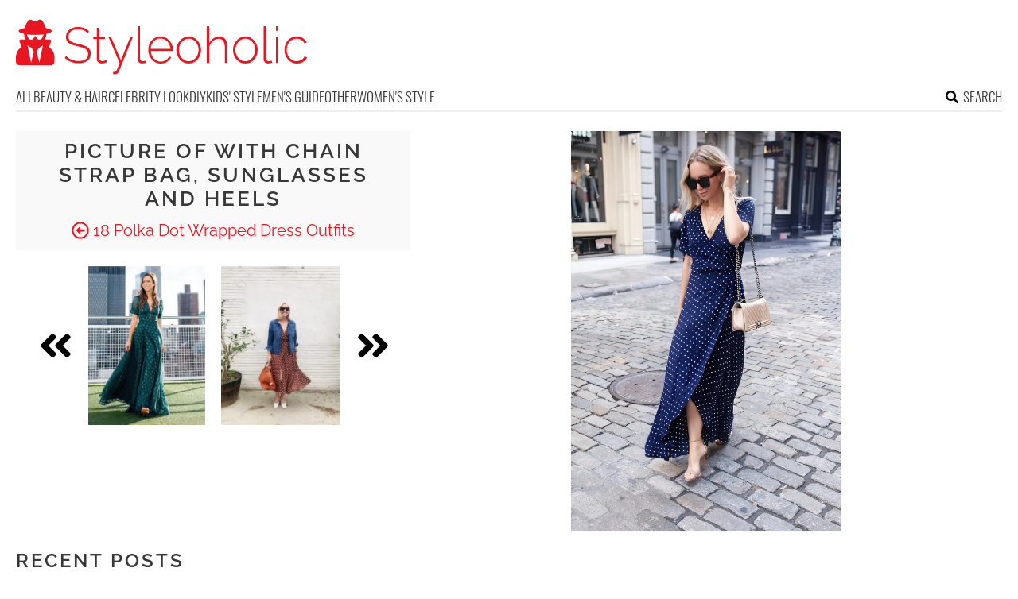

--- FILE ---
content_type: text/html; charset=UTF-8
request_url: https://www.styleoholic.com/polka-dot-wrapped-dress-outfits/pictures/55477/
body_size: 9746
content:
<!DOCTYPE html>
<html lang="en-US">
<head>
<meta charset="UTF-8">
<meta name="viewport" content="width=device-width, initial-scale=1">

			<link rel='dns-prefetch' https:href='//i.styleoholic.com' />
			<script async src="https://pagead2.googlesyndication.com/pagead/js/adsbygoogle.js?client=ca-pub-7958472158675518" crossorigin="anonymous"></script>
			

<title>Picture of With chain strap bag, sunglasses and heels</title><link rel="preload" data-rocket-preload as="image" href="https://i.styleoholic.com/2018/07/With-chain-strap-bag-sunglasses-and-heels-.jpg" imagesrcset="https://i.styleoholic.com/2018/07/With-chain-strap-bag-sunglasses-and-heels-.jpg 1200w, https://i.styleoholic.com/2018/07/With-chain-strap-bag-sunglasses-and-heels--350x519.jpg 350w, https://i.styleoholic.com/2018/07/With-chain-strap-bag-sunglasses-and-heels--734x1089.jpg 734w" imagesizes="(max-width: 1200px) 100vw, 1200px" fetchpriority="high">
<link rel="profile" href="http://gmpg.org/xfn/11">
<link rel="pingback" href="https://www.styleoholic.com/xmlrpc.php">
	<link rel="ico" type="image/ico" href="/favicon.ico" />
<link rel="alternate" type="application/rss+xml" title="Styleoholic RSS Feed" href="https://www.styleoholic.com/feed/" />
	<link rel="preload" href="https://i.styleoholic.com/2018/07/With-chain-strap-bag-sunglasses-and-heels-.jpg" as="image">	
<link rel="preload" href="https://www.styleoholic.com/wp-content/themes/space/fonts/raleway-v19-latin-300.woff2" as="font" type="font/woff2" crossorigin>
<link rel="preload" href="https://www.styleoholic.com/wp-content/themes/space/fonts/raleway-v19-latin-regular.woff2" as="font" type="font/woff2" crossorigin>
<link rel="preload" href="https://www.styleoholic.com/wp-content/themes/space/fonts/raleway-v19-latin-600.woff2" as="font" type="font/woff2" crossorigin>
<link rel="preload" href="https://www.styleoholic.com/wp-content/themes/space/fonts/oswald-v36-latin-300.woff2" as="font" type="font/woff2" crossorigin>
<meta name='robots' content='noindex, follow' />
	<style>img:is([sizes="auto" i], [sizes^="auto," i]) { contain-intrinsic-size: 3000px 1500px }</style>
	
	<!-- This site is optimized with the Yoast SEO plugin v24.3 - https://yoast.com/wordpress/plugins/seo/ -->
	<meta property="og:locale" content="en_US" />
	<meta property="og:type" content="article" />
	<meta property="og:title" content="With chain strap bag, sunglasses and heels - Styleoholic" />
	<meta property="og:url" content="https://www.styleoholic.com/polka-dot-wrapped-dress-outfits/pictures/55477/" />
	<meta property="og:site_name" content="Styleoholic" />
	<meta property="article:modified_time" content="2018-07-18T04:59:29+00:00" />
	<meta property="og:image" content="https://www.styleoholic.com/polka-dot-wrapped-dress-outfits/pictures/55477" />
	<meta property="og:image:width" content="431" />
	<meta property="og:image:height" content="640" />
	<meta property="og:image:type" content="image/jpeg" />
	<meta name="twitter:card" content="summary_large_image" />
	<script type="application/ld+json" class="yoast-schema-graph">{"@context":"https://schema.org","@graph":[{"@type":"WebPage","@id":"https://www.styleoholic.com/polka-dot-wrapped-dress-outfits/pictures/55477/","url":"https://www.styleoholic.com/polka-dot-wrapped-dress-outfits/pictures/55477/","name":"With chain strap bag, sunglasses and heels - Styleoholic","isPartOf":{"@id":"https://www.styleoholic.com/#website"},"primaryImageOfPage":{"@id":"https://www.styleoholic.com/polka-dot-wrapped-dress-outfits/pictures/55477/#primaryimage"},"image":{"@id":"https://www.styleoholic.com/polka-dot-wrapped-dress-outfits/pictures/55477/#primaryimage"},"thumbnailUrl":"https://i.styleoholic.com/2018/07/With-chain-strap-bag-sunglasses-and-heels-.jpg","datePublished":"2018-07-18T04:58:30+00:00","dateModified":"2018-07-18T04:59:29+00:00","breadcrumb":{"@id":"https://www.styleoholic.com/polka-dot-wrapped-dress-outfits/pictures/55477/#breadcrumb"},"inLanguage":"en-US","potentialAction":[{"@type":"ReadAction","target":["https://www.styleoholic.com/polka-dot-wrapped-dress-outfits/pictures/55477/"]}]},{"@type":"ImageObject","inLanguage":"en-US","@id":"https://www.styleoholic.com/polka-dot-wrapped-dress-outfits/pictures/55477/#primaryimage","url":"https://i.styleoholic.com/2018/07/With-chain-strap-bag-sunglasses-and-heels-.jpg","contentUrl":"https://i.styleoholic.com/2018/07/With-chain-strap-bag-sunglasses-and-heels-.jpg","width":1200,"height":1781},{"@type":"BreadcrumbList","@id":"https://www.styleoholic.com/polka-dot-wrapped-dress-outfits/pictures/55477/#breadcrumb","itemListElement":[{"@type":"ListItem","position":1,"name":"Home","item":"https://www.styleoholic.com/"},{"@type":"ListItem","position":2,"name":"18 Polka Dot Wrapped Dress Outfits","item":"https://www.styleoholic.com/polka-dot-wrapped-dress-outfits/"},{"@type":"ListItem","position":3,"name":"With chain strap bag, sunglasses and heels"}]},{"@type":"WebSite","@id":"https://www.styleoholic.com/#website","url":"https://www.styleoholic.com/","name":"Styleoholic","description":"Get your style inspiration. Outfits, hairstyles, makeup, and more stuff are covered.","potentialAction":[{"@type":"SearchAction","target":{"@type":"EntryPoint","urlTemplate":"https://www.styleoholic.com/?s={search_term_string}"},"query-input":{"@type":"PropertyValueSpecification","valueRequired":true,"valueName":"search_term_string"}}],"inLanguage":"en-US"}]}</script>
	<!-- / Yoast SEO plugin. -->


<link rel='prev' href='https://www.styleoholic.com/polka-dot-wrapped-dress-outfits/pictures/55476/'><link rel='next' href='https://www.styleoholic.com/polka-dot-wrapped-dress-outfits/pictures/55478/'><link rel='dns-prefetch' href='//www.styleoholic.com' />
<link rel='dns-prefetch' href='//ajax.googleapis.com' />

<link rel='stylesheet' id='toplytics-css' href='https://www.styleoholic.com/wp-content/plugins/toplytics/components/../resources/frontend/css/toplytics-public.css?ver=4.1' type='text/css' media='all' />
<link data-minify="1" rel='stylesheet' id='style-css' href='https://www.styleoholic.com/wp-content/cache/min/1/wp-content/themes/space/style.css?ver=1767942787' type='text/css' media='all' />
<link data-minify="1" rel='stylesheet' id='prefix-font-awesome-css' href='https://www.styleoholic.com/wp-content/cache/min/1/wp-content/themes/space/lib/font-awesome/css/font-awesome.min.css?ver=1767942787' type='text/css' media='all' />
<script data-minify="1" type="text/javascript" src="https://www.styleoholic.com/wp-content/cache/min/1/wp-content/themes/space/js/scrollIt.js?ver=1767942787" id="scrollIt-js" data-rocket-defer defer></script>
<script type="text/javascript" src="https://www.styleoholic.com/wp-content/themes/space/js/media-titles-scripts.js?ver=057f4725053c538c1ea585e041c043a5" id="media-titles-scripts-js" data-rocket-defer defer></script>
<link rel="https://api.w.org/" href="https://www.styleoholic.com/wp-json/" /><link rel="alternate" title="JSON" type="application/json" href="https://www.styleoholic.com/wp-json/wp/v2/media/55477" /><link rel='shortlink' href='https://www.styleoholic.com/?p=55477' />
<link rel="alternate" title="oEmbed (JSON)" type="application/json+oembed" href="https://www.styleoholic.com/wp-json/oembed/1.0/embed?url=https%3A%2F%2Fwww.styleoholic.com%2Fpolka-dot-wrapped-dress-outfits%2Fpictures%2F55477%2F" />
<link rel="alternate" title="oEmbed (XML)" type="text/xml+oembed" href="https://www.styleoholic.com/wp-json/oembed/1.0/embed?url=https%3A%2F%2Fwww.styleoholic.com%2Fpolka-dot-wrapped-dress-outfits%2Fpictures%2F55477%2F&#038;format=xml" />
<noscript><style>.lazyload[data-src]{display:none !important;}</style></noscript><style>.lazyload{background-image:none !important;}.lazyload:before{background-image:none !important;}</style></head>


<body class="attachment attachment-template-default single single-attachment postid-55477 attachmentid-55477 attachment-jpeg blog-styleoholic desktop chrome">
	
<svg width="0" height="0" class="hidden">
	<symbol xmlns="http://www.w3.org/2000/svg" viewBox="0 0 448 512" id="angle-double-left">
    	<path d="M223.7 239l136-136c9.4-9.4 24.6-9.4 33.9 0l22.6 22.6c9.4 9.4 9.4 24.6 0 33.9L319.9 256l96.4 96.4c9.4 9.4 9.4 24.6 0 33.9L393.7 409c-9.4 9.4-24.6 9.4-33.9 0l-136-136c-9.5-9.4-9.5-24.6-.1-34zm-192 34l136 136c9.4 9.4 24.6 9.4 33.9 0l22.6-22.6c9.4-9.4 9.4-24.6 0-33.9L127.9 256l96.4-96.4c9.4-9.4 9.4-24.6 0-33.9L201.7 103c-9.4-9.4-24.6-9.4-33.9 0l-136 136c-9.5 9.4-9.5 24.6-.1 34z"></path>
	</symbol>
	<symbol xmlns="http://www.w3.org/2000/svg" viewBox="0 0 448 512" id="angle-double-right">
    	<path d="M224.3 273l-136 136c-9.4 9.4-24.6 9.4-33.9 0l-22.6-22.6c-9.4-9.4-9.4-24.6 0-33.9l96.4-96.4-96.4-96.4c-9.4-9.4-9.4-24.6 0-33.9L54.3 103c9.4-9.4 24.6-9.4 33.9 0l136 136c9.5 9.4 9.5 24.6.1 34zm192-34l-136-136c-9.4-9.4-24.6-9.4-33.9 0l-22.6 22.6c-9.4 9.4-9.4 24.6 0 33.9l96.4 96.4-96.4 96.4c-9.4 9.4-9.4 24.6 0 33.9l22.6 22.6c9.4 9.4 24.6 9.4 33.9 0l136-136c9.4-9.2 9.4-24.4 0-33.8z"></path>
	</symbol>
  <symbol xmlns="http://www.w3.org/2000/svg" viewBox="0 0 512 512" id="arrow-alt-circle-left">
    <path d="M8 256c0 137 111 248 248 248s248-111 248-248S393 8 256 8 8 119 8 256zm448 0c0 110.5-89.5 200-200 200S56 366.5 56 256 145.5 56 256 56s200 89.5 200 200zm-72-20v40c0 6.6-5.4 12-12 12H256v67c0 10.7-12.9 16-20.5 8.5l-99-99c-4.7-4.7-4.7-12.3 0-17l99-99c7.6-7.6 20.5-2.2 20.5 8.5v67h116c6.6 0 12 5.4 12 12z"></path>
  </symbol>
  <symbol xmlns="http://www.w3.org/2000/svg" viewBox="0 0 448 512" id="bars">
    <path d="M16 132h416c8.837 0 16-7.163 16-16V76c0-8.837-7.163-16-16-16H16C7.163 60 0 67.163 0 76v40c0 8.837 7.163 16 16 16zm0 160h416c8.837 0 16-7.163 16-16v-40c0-8.837-7.163-16-16-16H16c-8.837 0-16 7.163-16 16v40c0 8.837 7.163 16 16 16zm0 160h416c8.837 0 16-7.163 16-16v-40c0-8.837-7.163-16-16-16H16c-8.837 0-16 7.163-16 16v40c0 8.837 7.163 16 16 16z"></path>
  </symbol>
  <symbol xmlns="http://www.w3.org/2000/svg" viewBox="0 0 320 512" id="bolt">
    <path d="M296 160H180.6l42.6-129.8C227.2 15 215.7 0 200 0H56C44 0 33.8 8.9 32.2 20.8l-32 240C-1.7 275.2 9.5 288 24 288h118.7L96.6 482.5c-3.6 15.2 8 29.5 23.3 29.5 8.4 0 16.4-4.4 20.8-12l176-304c9.3-15.9-2.2-36-20.7-36z"></path>
  </symbol>
  <symbol xmlns="http://www.w3.org/2000/svg" viewBox="0 0 448 512" id="envelope-square">
    <path d="M400 32H48C21.49 32 0 53.49 0 80v352c0 26.51 21.49 48 48 48h352c26.51 0 48-21.49 48-48V80c0-26.51-21.49-48-48-48zM178.117 262.104C87.429 196.287 88.353 196.121 64 177.167V152c0-13.255 10.745-24 24-24h272c13.255 0 24 10.745 24 24v25.167c-24.371 18.969-23.434 19.124-114.117 84.938-10.5 7.655-31.392 26.12-45.883 25.894-14.503.218-35.367-18.227-45.883-25.895zM384 217.775V360c0 13.255-10.745 24-24 24H88c-13.255 0-24-10.745-24-24V217.775c13.958 10.794 33.329 25.236 95.303 70.214 14.162 10.341 37.975 32.145 64.694 32.01 26.887.134 51.037-22.041 64.72-32.025 61.958-44.965 81.325-59.406 95.283-70.199z"></path>
  </symbol>
  <symbol xmlns="http://www.w3.org/2000/svg" viewBox="0 0 352 512" id="times">
    <path d="M242.72 256l100.07-100.07c12.28-12.28 12.28-32.19 0-44.48l-22.24-22.24c-12.28-12.28-32.19-12.28-44.48 0L176 189.28 75.93 89.21c-12.28-12.28-32.19-12.28-44.48 0L9.21 111.45c-12.28 12.28-12.28 32.19 0 44.48L109.28 256 9.21 356.07c-12.28 12.28-12.28 32.19 0 44.48l22.24 22.24c12.28 12.28 32.2 12.28 44.48 0L176 322.72l100.07 100.07c12.28 12.28 32.2 12.28 44.48 0l22.24-22.24c12.28-12.28 12.28-32.19 0-44.48L242.72 256z"></path>
  </symbol>
  <symbol xmlns="http://www.w3.org/2000/svg" viewBox="0 0 448 512" id="facebook-square">
    <path d="M400 32H48A48 48 0 000 80v352a48 48 0 0048 48h137.25V327.69h-63V256h63v-54.64c0-62.15 37-96.48 93.67-96.48 27.14 0 55.52 4.84 55.52 4.84v61h-31.27c-30.81 0-40.42 19.12-40.42 38.73V256h68.78l-11 71.69h-57.78V480H400a48 48 0 0048-48V80a48 48 0 00-48-48z"></path>
  </symbol>
  <symbol xmlns="http://www.w3.org/2000/svg" viewBox="0 0 448 512" id="youtube-square">
 	<path d="M400 32H48A48 48 0 000 80v352a48 48 0 0048 48h352a48 48 0 0048-48V80a48 48 0 00-48-48z"/>
  	<path fill="#FFFFFF" d="M180 160l120 96-120 96V160z"/>
  </symbol>
  <symbol xmlns="http://www.w3.org/2000/svg" viewBox="0 0 448 512" id="rss-square">
    <path d="M400 32H48C21.49 32 0 53.49 0 80v352c0 26.51 21.49 48 48 48h352c26.51 0 48-21.49 48-48V80c0-26.51-21.49-48-48-48zM112 416c-26.51 0-48-21.49-48-48s21.49-48 48-48 48 21.49 48 48-21.49 48-48 48zm157.533 0h-34.335c-6.011 0-11.051-4.636-11.442-10.634-5.214-80.05-69.243-143.92-149.123-149.123-5.997-.39-10.633-5.431-10.633-11.441v-34.335c0-6.535 5.468-11.777 11.994-11.425 110.546 5.974 198.997 94.536 204.964 204.964.352 6.526-4.89 11.994-11.425 11.994zm103.027 0h-34.334c-6.161 0-11.175-4.882-11.427-11.038-5.598-136.535-115.204-246.161-251.76-251.76C68.882 152.949 64 147.935 64 141.774V107.44c0-6.454 5.338-11.664 11.787-11.432 167.83 6.025 302.21 141.191 308.205 308.205.232 6.449-4.978 11.787-11.432 11.787z"></path>
  </symbol>
  <symbol xmlns="http://www.w3.org/2000/svg" viewBox="0 0 448 512" id="pinterest-square">
    <path d="M448 80v352c0 26.5-21.5 48-48 48H154.4c9.8-16.4 22.4-40 27.4-59.3 3-11.5 15.3-58.4 15.3-58.4 8 15.3 31.4 28.2 56.3 28.2 74.1 0 127.4-68.1 127.4-152.7 0-81.1-66.2-141.8-151.4-141.8-106 0-162.2 71.1-162.2 148.6 0 36 19.2 80.8 49.8 95.1 4.7 2.2 7.1 1.2 8.2-3.3.8-3.4 5-20.1 6.8-27.8.6-2.5.3-4.6-1.7-7-10.1-12.3-18.3-34.9-18.3-56 0-54.2 41-106.6 110.9-106.6 60.3 0 102.6 41.1 102.6 99.9 0 66.4-33.5 112.4-77.2 112.4-24.1 0-42.1-19.9-36.4-44.4 6.9-29.2 20.3-60.7 20.3-81.8 0-53-75.5-45.7-75.5 25 0 21.7 7.3 36.5 7.3 36.5-31.4 132.8-36.1 134.5-29.6 192.6l2.2.8H48c-26.5 0-48-21.5-48-48V80c0-26.5 21.5-48 48-48h352c26.5 0 48 21.5 48 48z"></path>
  </symbol>
  <symbol xmlns="http://www.w3.org/2000/svg" viewBox="0 0 512 512" id="search">
    <path d="M505 442.7L405.3 343c-4.5-4.5-10.6-7-17-7H372c27.6-35.3 44-79.7 44-128C416 93.1 322.9 0 208 0S0 93.1 0 208s93.1 208 208 208c48.3 0 92.7-16.4 128-44v16.3c0 6.4 2.5 12.5 7 17l99.7 99.7c9.4 9.4 24.6 9.4 33.9 0l28.3-28.3c9.4-9.4 9.4-24.6.1-34zM208 336c-70.7 0-128-57.2-128-128 0-70.7 57.2-128 128-128 70.7 0 128 57.2 128 128 0 70.7-57.2 128-128 128z"></path>
  </symbol>
  <symbol xmlns="http://www.w3.org/2000/svg" viewBox="0 0 640 512" id="users">
    <path d="M96 224c35.3 0 64-28.7 64-64s-28.7-64-64-64-64 28.7-64 64 28.7 64 64 64zm448 0c35.3 0 64-28.7 64-64s-28.7-64-64-64-64 28.7-64 64 28.7 64 64 64zm32 32h-64c-17.6 0-33.5 7.1-45.1 18.6 40.3 22.1 68.9 62 75.1 109.4h66c17.7 0 32-14.3 32-32v-32c0-35.3-28.7-64-64-64zm-256 0c61.9 0 112-50.1 112-112S381.9 32 320 32 208 82.1 208 144s50.1 112 112 112zm76.8 32h-8.3c-20.8 10-43.9 16-68.5 16s-47.6-6-68.5-16h-8.3C179.6 288 128 339.6 128 403.2V432c0 26.5 21.5 48 48 48h288c26.5 0 48-21.5 48-48v-28.8c0-63.6-51.6-115.2-115.2-115.2zm-223.7-13.4C161.5 263.1 145.6 256 128 256H64c-35.3 0-64 28.7-64 64v32c0 17.7 14.3 32 32 32h65.9c6.3-47.4 34.9-87.3 75.2-109.4z"></path>
  </symbol>
  <symbol xmlns="http://www.w3.org/2000/svg" viewBox="0 0 320 512" id="angle-double-down">
    <path d="M143 256.3L7 120.3c-9.4-9.4-9.4-24.6 0-33.9l22.6-22.6c9.4-9.4 24.6-9.4 33.9 0l96.4 96.4 96.4-96.4c9.4-9.4 24.6-9.4 33.9 0L313 86.3c9.4 9.4 9.4 24.6 0 33.9l-136 136c-9.4 9.5-24.6 9.5-34 .1zm34 192l136-136c9.4-9.4 9.4-24.6 0-33.9l-22.6-22.6c-9.4-9.4-24.6-9.4-33.9 0L160 352.1l-96.4-96.4c-9.4-9.4-24.6-9.4-33.9 0L7 278.3c-9.4 9.4-9.4 24.6 0 33.9l136 136c9.4 9.5 24.6 9.5 34 .1z"></path>
  </symbol>
  <symbol xmlns="http://www.w3.org/2000/svg" viewBox="0 0 320 512" id="angle-double-up">
    <path d="M177 255.7l136 136c9.4 9.4 9.4 24.6 0 33.9l-22.6 22.6c-9.4 9.4-24.6 9.4-33.9 0L160 351.9l-96.4 96.4c-9.4 9.4-24.6 9.4-33.9 0L7 425.7c-9.4-9.4-9.4-24.6 0-33.9l136-136c9.4-9.5 24.6-9.5 34-.1zm-34-192L7 199.7c-9.4 9.4-9.4 24.6 0 33.9l22.6 22.6c9.4 9.4 24.6 9.4 33.9 0l96.4-96.4 96.4 96.4c9.4 9.4 24.6 9.4 33.9 0l22.6-22.6c9.4-9.4 9.4-24.6 0-33.9l-136-136c-9.2-9.4-24.4-9.4-33.8 0z"></path>
  </symbol>
  <symbol xmlns="http://www.w3.org/2000/svg" viewBox="0 0 256 512" id="angle-left">
    <path d="M31.7 239l136-136c9.4-9.4 24.6-9.4 33.9 0l22.6 22.6c9.4 9.4 9.4 24.6 0 33.9L127.9 256l96.4 96.4c9.4 9.4 9.4 24.6 0 33.9L201.7 409c-9.4 9.4-24.6 9.4-33.9 0l-136-136c-9.5-9.4-9.5-24.6-.1-34z"></path>
  </symbol>
  <symbol xmlns="http://www.w3.org/2000/svg" viewBox="0 0 256 512" id="angle-right">
    <path d="M224.3 273l-136 136c-9.4 9.4-24.6 9.4-33.9 0l-22.6-22.6c-9.4-9.4-9.4-24.6 0-33.9l96.4-96.4-96.4-96.4c-9.4-9.4-9.4-24.6 0-33.9L54.3 103c9.4-9.4 24.6-9.4 33.9 0l136 136c9.5 9.4 9.5 24.6.1 34z"></path>
  </symbol>
</svg>

	<svg xmlns="http://www.w3.org/2000/svg" style="display:none">
		<symbol id="logo" viewBox="0 0 368 68.8">
		 <path d="M86.9 33.1c-2.3-.9-5-1.7-8.1-2.4-3-.6-5.4-1.3-7.2-2-1.9-.7-3.2-1.6-4.1-2.7-.9-1.1-1.3-2.6-1.3-4.5 0-2.8 1-5.1 2.9-6.7 1.9-1.7 5-2.5 9.2-2.5 1.3 0 2.5.1 3.7.3 1.1.2 2.2.5 3.2.9s1.9.9 2.7 1.5c.9.6 1.6 1.3 2.3 2.1l1.6-2.5c-1.2-1.2-2.4-2.2-3.8-2.9-1.4-.8-2.8-1.4-4.4-1.7-1.6-.4-3.3-.6-5.2-.6-3 0-5.7.5-8 1.5s-4.1 2.4-5.4 4.3c-1.4 1.8-2 4.1-2 6.8 0 2.4.5 4.4 1.6 5.8 1.1 1.4 2.7 2.6 4.8 3.4s4.7 1.6 7.8 2.3c3 .7 5.6 1.4 7.6 2.2 2 .8 3.5 1.8 4.5 3s1.5 2.8 1.5 4.8c0 2.9-1.1 5-3.2 6.5s-5.1 2.2-8.9 2.2c-1.6 0-3.2-.2-4.7-.5s-2.9-.7-4.2-1.3c-1.3-.5-2.5-1.2-3.7-2-1.1-.8-2.1-1.7-3-2.7l-1.6 2.6c1.5 1.5 3.2 2.8 5 3.7 1.8 1 3.7 1.7 5.7 2.2 2 .5 4.2.8 6.4.8 2.3 0 4.4-.3 6.3-.8 1.9-.5 3.5-1.2 4.9-2.2 1.4-1 2.4-2.2 3.2-3.7.7-1.5 1.1-3.2 1.1-5.2 0-2.7-.6-4.8-1.9-6.3-1.3-1.6-3-2.8-5.3-3.7zM112 51.6c-.9.4-2 .7-3.3.7-1 0-1.9-.3-2.7-.9-.8-.6-1.2-1.5-1.3-2.8V24.4h7.4v-2.6h-7.4V10.5h-3v11.3h-4.4v2.6h4.4v25c0 1.3.3 2.4.9 3.2.6.9 1.3 1.6 2.3 2 1 .4 2 .7 3.1.7s2.2-.1 3.1-.4c.9-.3 1.7-.6 2.3-.9l1.2-.6-.9-2.5c-.2 0-.8.3-1.7.7zM132 51.3l-12.5-29.5h-3.2l14.1 32.9c-1.2 3-2.1 5.3-2.7 6.8-.6 1.5-1.2 2.6-1.6 3.1-.4.5-.8.9-1.1 1-.2.2-.6.3-1.1.3h-1.7v2.9c.5 0 1 .1 1.4 0 .4 0 .8-.1 1.2-.1.9 0 1.6-.2 2.2-.5.6-.3 1.1-.7 1.6-1.3.4-.5.8-1.1 1-1.8L147 21.9h-3.1L132 51.3zM161.4 52.2c-.7.1-1.4.2-2 .2-1 0-1.8-.3-2.4-.9-.6-.6-.9-1.6-.9-3.2V8.4H153v40.9c0 1.8.5 3.3 1.6 4.4 1 1.1 2.4 1.6 4.1 1.6.7 0 1.6-.1 2.6-.3 1-.2 1.9-.4 2.6-.7l-.6-2.6c-.6.2-1.2.3-1.9.5zM189.8 23.6c-2.3-1.6-5-2.3-8-2.3-2.9 0-5.6.8-7.9 2.3-2.4 1.5-4.2 3.6-5.5 6.1-1.3 2.5-2 5.3-2 8.5 0 2.3.4 4.5 1.2 6.6.8 2.1 1.9 3.9 3.3 5.5s3.1 2.8 5 3.7c1.9.9 4 1.4 6.2 1.4 1.9 0 3.8-.3 5.6-1s3.3-1.7 4.6-2.9c1.3-1.2 2.3-2.6 2.9-4.2l-2.7-.8c-.8 1.9-2.1 3.4-4.1 4.6-1.9 1.2-4 1.8-6.2 1.8s-4.2-.6-6.1-1.7c-1.8-1.2-3.4-2.7-4.5-4.8-1.2-2-1.8-4.3-2-6.7h27.8c0-.2.1-.4.1-.6v-.8c0-3-.7-5.8-2-8.4-1.5-2.7-3.4-4.7-5.7-6.3zM169.4 37c.2-2.6.8-4.8 1.9-6.8 1.1-2 2.6-3.5 4.4-4.7 1.8-1.1 3.9-1.7 6.1-1.7 2.2 0 4.3.6 6.1 1.7 1.8 1.1 3.3 2.7 4.5 4.7 1.1 2 1.8 4.2 1.9 6.8h-24.9zM228.3 26.4c-1.4-1.6-3.1-2.8-4.9-3.7-1.9-.9-3.9-1.4-6.1-1.4-2.2 0-4.2.5-6.1 1.4-1.9.9-3.5 2.1-4.9 3.7-1.4 1.6-2.5 3.4-3.3 5.4-.8 2-1.2 4.2-1.2 6.6 0 2.3.4 4.4 1.2 6.5.8 2 1.8 3.8 3.2 5.4 1.4 1.6 3 2.8 4.9 3.7s3.9 1.3 6.2 1.3c2.2 0 4.2-.4 6.1-1.3s3.5-2.1 4.9-3.7c1.4-1.6 2.5-3.4 3.3-5.4.8-2 1.2-4.2 1.2-6.5 0-2.4-.4-4.6-1.2-6.6-.7-2.1-1.8-3.9-3.3-5.4zm-.3 18.9c-1.1 2.2-2.6 3.9-4.5 5.2-1.9 1.3-4 1.9-6.2 1.9-2.3 0-4.3-.6-6.2-1.9-1.9-1.3-3.4-3-4.5-5.1-1.1-2.1-1.7-4.5-1.7-7.1s.6-5 1.7-7.1c1.1-2.1 2.6-3.9 4.5-5.2 1.9-1.3 4-2 6.2-2 2.3 0 4.3.6 6.2 1.9 1.9 1.3 3.4 3 4.5 5.1 1.1 2.1 1.7 4.5 1.7 7.1 0 2.7-.6 5.1-1.7 7.2zM263.6 25.2c-.8-1.3-1.8-2.2-3.1-2.9-1.3-.7-2.8-1-4.6-1-2.6 0-5.1.8-7.4 2.3-2.3 1.5-4.1 3.6-5.4 6.1V8.4h-3v46.2h3V34.3c.5-1.9 1.4-3.7 2.6-5.2 1.2-1.5 2.7-2.7 4.3-3.6 1.7-.9 3.3-1.3 5-1.3 2.6 0 4.5 1 5.8 3.1 1.3 2 2 5.1 2 9.1v18.3h3V35.8c0-2.3-.2-4.3-.6-6.1-.2-1.7-.8-3.3-1.6-4.5zM299.5 26.4c-1.4-1.6-3.1-2.8-4.9-3.7-1.9-.9-3.9-1.4-6.1-1.4-2.2 0-4.2.5-6.1 1.4-1.9.9-3.5 2.1-4.9 3.7-1.4 1.6-2.5 3.4-3.3 5.4-.8 2-1.2 4.2-1.2 6.6 0 2.3.4 4.4 1.2 6.5.8 2 1.8 3.8 3.2 5.4 1.4 1.6 3 2.8 4.9 3.7s3.9 1.3 6.2 1.3c2.2 0 4.2-.4 6.1-1.3s3.5-2.1 4.9-3.7c1.4-1.6 2.5-3.4 3.3-5.4.8-2 1.2-4.2 1.2-6.5 0-2.4-.4-4.6-1.2-6.6-.8-2.1-1.9-3.9-3.3-5.4zm-.4 18.9c-1.1 2.2-2.6 3.9-4.5 5.2-1.9 1.3-4 1.9-6.2 1.9-2.3 0-4.3-.6-6.2-1.9-1.9-1.3-3.4-3-4.5-5.1-1.1-2.1-1.7-4.5-1.7-7.1s.6-5 1.7-7.1c1.1-2.1 2.6-3.9 4.5-5.2 1.9-1.3 4-2 6.2-2 2.3 0 4.3.6 6.2 1.9 1.9 1.3 3.4 3 4.5 5.1 1.1 2.1 1.7 4.5 1.7 7.1 0 2.7-.6 5.1-1.7 7.2zM319.8 52.2c-.7.1-1.4.2-2 .2-1 0-1.8-.3-2.4-.9-.6-.6-.9-1.6-.9-3.2V8.4h-3.1v40.9c0 1.8.5 3.3 1.6 4.4 1 1.1 2.4 1.6 4.1 1.6.7 0 1.6-.1 2.6-.3 1-.2 1.9-.4 2.6-.7l-.6-2.6c-.6.2-1.2.3-1.9.5zM327 21.7h3v32.9h-3zM327 8.4h3v5.8h-3zM362.9 46.3c-.3 1.1-1 2-2 3-1 .9-2.3 1.7-3.7 2.2s-2.8.9-4.3.9c-2.3 0-4.4-.6-6.2-1.9-1.9-1.3-3.4-3-4.5-5.2s-1.7-4.6-1.7-7.2c0-2.6.6-5 1.7-7.2 1.1-2.1 2.6-3.8 4.5-5 1.9-1.2 4-1.8 6.3-1.8 2.1 0 4 .5 5.7 1.6 1.7 1 3.1 2.5 4 4.3l3-1c-1.1-2.4-2.7-4.2-4.9-5.6-2.2-1.4-4.7-2.1-7.6-2.1-3 0-5.7.8-8 2.3-2.4 1.5-4.2 3.5-5.5 6.1s-2 5.4-2 8.5c0 2.4.4 4.6 1.2 6.6.8 2.1 1.9 3.9 3.3 5.5s3.1 2.8 5 3.7c1.9.9 4 1.4 6.1 1.4 2 0 3.8-.3 5.6-1 1.7-.7 3.2-1.6 4.5-2.8 1.3-1.2 2.2-2.6 2.7-4.1l-3.2-1.2zM41.6 34.7l2.6-7.1c.4-1.2-.4-2.4-1.6-2.4h-6.3c1.2-2.1 1.9-4.6 1.9-7.2 4.2-.9 6.9-2.2 6.9-3.6 0-1.5-3-2.8-7.6-3.7-1-3.7-2.9-7.4-4.4-9.3-1-1.3-2.8-1.8-4.3-1l-3 1.6c-1 .5-2.1.5-3.1 0l-3-1.6c-1.5-.8-3.2-.3-4.3 1C14 3.3 12 7 11 10.7c-4.6.9-7.6 2.2-7.6 3.7 0 1.4 2.7 2.7 6.9 3.6 0 2.6.7 5.1 1.9 7.2H6.1c-1.2 0-2.1 1.3-1.6 2.5l2.8 6.8C3 37.1 0 42 0 47.6v5c0 2.8 2.2 5 4.9 5h38.8c2.7 0 4.9-2.3 4.9-5v-5c-.1-5.5-2.9-10.2-7-12.9zM19.1 54.1l-4.5-21.6 5.4 3.6 2.6 4.5-3.5 13.5zm10.4 0L26 40.5l2.6-4.5 5.4-3.6-4.5 21.7zm5.2-34.3s-.6.4-.7.7c-.4 1.3-.8 2.8-1.8 3.8-1.1 1-5.2 2.5-6.9-2.8-.3-.9-1.7-.9-2 0-1.8 5.7-6.1 3.6-6.9 2.8-1-1-1.4-2.4-1.8-3.8-.1-.3-.7-.6-.7-.7v-1.2c3.1.4 6.6.7 10.4.7 3.8 0 7.3-.2 10.4-.7v1.2z"/>
		</symbol>
	</svg>

<div id="page">	
	
	<header id="masthead" class="site-header" role="banner">
		<div class="site-header-inner">		
			<div class="site-header-moving">
				<a href="javascript:;" class="menu-toggle" aria-label="Toggle menu"><svg class="icon"><use xlink:href="#bars" class="bars"></use></svg></a>		
			
				<div class="site-branding">					
					<div class="site-title-svg"><a href="https://www.styleoholic.com/" rel="home" title="Get your style inspiration. Outfits, hairstyles, makeup, and more stuff are covered.">
						<svg class="site-logo"><use xmlns:xlink="http://www.w3.org/1999/xlink" xlink:href="#logo"></use></svg>
					</a></div>				
				</div>		
				
				<a href="javascript:;" class="mob-search" aria-label="Search the site"><svg class="icon"><use xlink:href="#search" class="search"></use></svg></a>
			</div>
			<div class="search-holder">
			<div class="close-btn">
				<a href="javascript:;"><svg class="icon"><use xlink:href="#times"></use></svg></a>
			</div>						
			<div class="search-form-holder">
				<form role="search" method="get" id="searchform" class="search-form" action="/">
					<input class="search-field" type="search" value="" placeholder="Type to search for ideas..." name="s" id="s" />
					<a class="search-submit-button" href="javascript:;"><svg class="icon"><use xlink:href="#search" class="search"></use></svg></a>
					<input type="submit" class="search-submit" value="Search"></input>
				</form>		
					<div class="search-info">BEGIN TYPING YOUR SEARCH ABOVE AND PRESS RETURN TO SEARCH. PRESS ESC TO CANCEL</div>
				</div>
			</div>	

					</div>
		<nav id="site-navigation" class="main-navigation" role="navigation">
			<ul>
				<li><a href="https://www.styleoholic.com/">All</a></li>
									<li class="cat-item cat-item-31"><a href="https://www.styleoholic.com/category/beauty-hair/">Beauty &amp; Hair</a>
</li>
	<li class="cat-item cat-item-28"><a href="https://www.styleoholic.com/category/celebrity-look/">Celebrity look</a>
</li>
	<li class="cat-item cat-item-36"><a href="https://www.styleoholic.com/category/diy/">DIY</a>
</li>
	<li class="cat-item cat-item-2032"><a href="https://www.styleoholic.com/category/kids-style/">Kids&#039; Style</a>
</li>
	<li class="cat-item cat-item-2018"><a href="https://www.styleoholic.com/category/mens-guide/">Men&#039;s Guide</a>
</li>
	<li class="cat-item cat-item-1"><a href="https://www.styleoholic.com/category/other/">Other</a>
</li>
	<li class="cat-item cat-item-187"><a href="https://www.styleoholic.com/category/womens-style/">Women&#039;s Style</a>
</li>
				<li class="nav-search"><a href="javascript:;"><svg class="icon"><use xlink:href="#search"></use></svg> SEARCH</a></li>
			</ul>				
		
		</nav><!-- #site-navigation -->

	</header><!-- #masthead -->		

	<div class="below-header"></div>
	
	
	
		

	<div id="content" class="site-content site-content-gallery ">
	<div id="primary" class="content-area">
		<main id="main" class="site-main" role="main">

			<section class="gallery-picture">
				<div class="gallery-left">
					<div class="gallery-info">
					<header class="page-header">
							<h1 class="page-title">Picture of With chain strap bag, sunglasses and heels</h1>
														<div class="go-back-gallery"><a href="https://www.styleoholic.com/polka-dot-wrapped-dress-outfits/" title="Return to 18 Polka Dot Wrapped Dress Outfits" rel="gallery"><svg class="icon"><use xlink:href="#arrow-alt-circle-left"></use></svg>&nbsp;18 Polka Dot Wrapped Dress Outfits</a></div>
												</header><!-- .page-header -->

						
											</div>

					<div class="nav-below">
													<div class="nav-previous"><a href="https://www.styleoholic.com/polka-dot-wrapped-dress-outfits/pictures/55476/" class="nav-arrow"><svg class="icon"><use xlink:href="#angle-double-left"></use></svg></a><a title='With brown platform heels' href='https://www.styleoholic.com/polka-dot-wrapped-dress-outfits/pictures/55476/'><img width="1200" height="1630" src="[data-uri]" class="attachment-small size-small lazyload" alt="With brown platform heels" decoding="async" fetchpriority="high"   data-src="https://i.styleoholic.com/2018/07/With-brown-platform-heels.jpg" data-srcset="https://i.styleoholic.com/2018/07/With-brown-platform-heels.jpg 1200w, https://i.styleoholic.com/2018/07/With-brown-platform-heels-350x475.jpg 350w, https://i.styleoholic.com/2018/07/With-brown-platform-heels-734x997.jpg 734w" data-sizes="auto" data-eio-rwidth="1200" data-eio-rheight="1630" /><noscript><img width="1200" height="1630" src="https://i.styleoholic.com/2018/07/With-brown-platform-heels.jpg" class="attachment-small size-small" alt="With brown platform heels" decoding="async" fetchpriority="high" srcset="https://i.styleoholic.com/2018/07/With-brown-platform-heels.jpg 1200w, https://i.styleoholic.com/2018/07/With-brown-platform-heels-350x475.jpg 350w, https://i.styleoholic.com/2018/07/With-brown-platform-heels-734x997.jpg 734w" sizes="(max-width: 1200px) 100vw, 1200px" data-eio="l" /></noscript></a></div>
																			<div class="nav-next"><a title='With denim jacket, brown big bag and white shoes' href='https://www.styleoholic.com/polka-dot-wrapped-dress-outfits/pictures/55478/'><img width="1200" height="1600" src="[data-uri]" class="attachment-small size-small lazyload" alt="With denim jacket, brown big bag and white shoes" decoding="async"   data-src="https://i.styleoholic.com/2018/07/With-denim-jacket-brown-big-bag-and-white-shoes.jpg" data-srcset="https://i.styleoholic.com/2018/07/With-denim-jacket-brown-big-bag-and-white-shoes.jpg 1200w, https://i.styleoholic.com/2018/07/With-denim-jacket-brown-big-bag-and-white-shoes-350x467.jpg 350w, https://i.styleoholic.com/2018/07/With-denim-jacket-brown-big-bag-and-white-shoes-734x979.jpg 734w" data-sizes="auto" data-eio-rwidth="1200" data-eio-rheight="1600" /><noscript><img width="1200" height="1600" src="https://i.styleoholic.com/2018/07/With-denim-jacket-brown-big-bag-and-white-shoes.jpg" class="attachment-small size-small" alt="With denim jacket, brown big bag and white shoes" decoding="async" srcset="https://i.styleoholic.com/2018/07/With-denim-jacket-brown-big-bag-and-white-shoes.jpg 1200w, https://i.styleoholic.com/2018/07/With-denim-jacket-brown-big-bag-and-white-shoes-350x467.jpg 350w, https://i.styleoholic.com/2018/07/With-denim-jacket-brown-big-bag-and-white-shoes-734x979.jpg 734w" sizes="(max-width: 1200px) 100vw, 1200px" data-eio="l" /></noscript></a><a href="https://www.styleoholic.com/polka-dot-wrapped-dress-outfits/pictures/55478/" class="nav-arrow"><svg class="icon"><use xlink:href="#angle-double-right"></use></svg></a></div>
											</div>
				</div>
				<div class="gallery-right">												
						<p class="attachment">
							<img fetchpriority="high" width="1200" height="1781" src="https://i.styleoholic.com/2018/07/With-chain-strap-bag-sunglasses-and-heels-.jpg" class="attachment-original size-original" alt="With chain strap bag, sunglasses and heels" title="With chain strap bag, sunglasses and heels" srcset="https://i.styleoholic.com/2018/07/With-chain-strap-bag-sunglasses-and-heels-.jpg 1200w, https://i.styleoholic.com/2018/07/With-chain-strap-bag-sunglasses-and-heels--350x519.jpg 350w, https://i.styleoholic.com/2018/07/With-chain-strap-bag-sunglasses-and-heels--734x1089.jpg 734w" sizes="(max-width: 1200px) 100vw, 1200px" />													</p>

		
						
																		
				</div>	
			</section>
			
						
									<h2 class="widgettitle">Recent Posts</h2>
					<ul class="recent-posts">
									
						<li>
															<a href="https://www.styleoholic.com/work-hairstyles-for-short-hair/" title="34 Cool Work Hairstyles For Short Hair" class="popular-image-link lazyload" style="" data-back="https://i.styleoholic.com/2025/01/messy-bun-1-350x356.jpg"></a>	
								<div class="top-link"><a href="https://www.styleoholic.com/work-hairstyles-for-short-hair/" title="34 Cool Work Hairstyles For Short Hair">34 Cool Work Hairstyles For Short Hair</a></div>
						</li>
									
						<li>
															<a href="https://www.styleoholic.com/medium-work-hairstyles/" title="40 Work Hairstyles For Medium Length Hair" class="popular-image-link lazyload" style="" data-back="https://i.styleoholic.com/2025/01/chic-gold-claw-clip-350x467.jpg"></a>	
								<div class="top-link"><a href="https://www.styleoholic.com/medium-work-hairstyles/" title="40 Work Hairstyles For Medium Length Hair">40 Work Hairstyles For Medium Length Hair</a></div>
						</li>
									
						<li>
															<a href="https://www.styleoholic.com/work-hairstyles-for-long-hair/" title="35 Perfect Work Hairstyles For Long Hair" class="popular-image-link lazyload" style="" data-back="https://i.styleoholic.com/2025/01/low-pony-accent-350x525.jpg"></a>	
								<div class="top-link"><a href="https://www.styleoholic.com/work-hairstyles-for-long-hair/" title="35 Perfect Work Hairstyles For Long Hair">35 Perfect Work Hairstyles For Long Hair</a></div>
						</li>
									
						<li>
															<a href="https://www.styleoholic.com/bar-outfits/" title="33 Sexy And Chic Bar Outfits" class="popular-image-link lazyload" style="" data-back="https://i.styleoholic.com/2025/01/sheer-top-and-blazer-350x526.jpg"></a>	
								<div class="top-link"><a href="https://www.styleoholic.com/bar-outfits/" title="33 Sexy And Chic Bar Outfits">33 Sexy And Chic Bar Outfits</a></div>
						</li>
									
						<li>
															<a href="https://www.styleoholic.com/botticelli-bob-ideas/" title="30 Romantic Botticelli Bob Ideas" class="popular-image-link lazyload" style="" data-back="https://i.styleoholic.com/2025/01/black-Botticelli-bob-350x350.jpg"></a>	
								<div class="top-link"><a href="https://www.styleoholic.com/botticelli-bob-ideas/" title="30 Romantic Botticelli Bob Ideas">30 Romantic Botticelli Bob Ideas</a></div>
						</li>
									
						<li>
															<a href="https://www.styleoholic.com/short-layered-bobs/" title="37 Stylish Short Layered Bobs" class="popular-image-link lazyload" style="" data-back="https://i.styleoholic.com/2025/01/layered-bob-3-350x622.jpg"></a>	
								<div class="top-link"><a href="https://www.styleoholic.com/short-layered-bobs/" title="37 Stylish Short Layered Bobs">37 Stylish Short Layered Bobs</a></div>
						</li>
									
						<li>
															<a href="https://www.styleoholic.com/winter-men-old-money-outfits/" title="32 Chic Winter Men Old Money Outfits" class="popular-image-link lazyload" style="" data-back="https://i.styleoholic.com/2025/01/beige-and-white-350x501.jpg"></a>	
								<div class="top-link"><a href="https://www.styleoholic.com/winter-men-old-money-outfits/" title="32 Chic Winter Men Old Money Outfits">32 Chic Winter Men Old Money Outfits</a></div>
						</li>
									
						<li>
															<a href="https://www.styleoholic.com/long-low-maintenance-haircuts/" title="39 Long Low-Maintenance Haircuts" class="popular-image-link lazyload" style="" data-back="https://i.styleoholic.com/2025/01/long-wavy-hair-350x487.jpg"></a>	
								<div class="top-link"><a href="https://www.styleoholic.com/long-low-maintenance-haircuts/" title="39 Long Low-Maintenance Haircuts">39 Long Low-Maintenance Haircuts</a></div>
						</li>
									
						<li>
															<a href="https://www.styleoholic.com/medium-low-maintenance-haircuts/" title="40 Medium Low-Maintenance Haircuts" class="popular-image-link lazyload" style="" data-back="https://i.styleoholic.com/2025/01/bob-face-framing-hair-350x431.jpg"></a>	
								<div class="top-link"><a href="https://www.styleoholic.com/medium-low-maintenance-haircuts/" title="40 Medium Low-Maintenance Haircuts">40 Medium Low-Maintenance Haircuts</a></div>
						</li>
									
						<li>
															<a href="https://www.styleoholic.com/short-low-maintenance-haircuts/" title="38 Perfect Short Low-Maintenance Haircuts" class="popular-image-link lazyload" style="" data-back="https://i.styleoholic.com/2025/01/bixie-to-bob-with-layer-350x486.jpg"></a>	
								<div class="top-link"><a href="https://www.styleoholic.com/short-low-maintenance-haircuts/" title="38 Perfect Short Low-Maintenance Haircuts">38 Perfect Short Low-Maintenance Haircuts</a></div>
						</li>
									
						<li>
															<a href="https://www.styleoholic.com/slick-back-braids/" title="32 Edgy And Bold Slick Back Braids" class="popular-image-link lazyload" style="" data-back="https://i.styleoholic.com/2024/12/braid-for-a-party-350x525.jpg"></a>	
								<div class="top-link"><a href="https://www.styleoholic.com/slick-back-braids/" title="32 Edgy And Bold Slick Back Braids">32 Edgy And Bold Slick Back Braids</a></div>
						</li>
									
						<li>
															<a href="https://www.styleoholic.com/slick-back-ponytails/" title="35 Trendy And Sexy Slick Back Ponytails" class="popular-image-link lazyload" style="" data-back="https://i.styleoholic.com/2024/12/pony-with-barrette-350x467.jpg"></a>	
								<div class="top-link"><a href="https://www.styleoholic.com/slick-back-ponytails/" title="35 Trendy And Sexy Slick Back Ponytails">35 Trendy And Sexy Slick Back Ponytails</a></div>
						</li>
										</ul>
							
		</main><!-- #main -->
	</div><!-- #primary -->

    <script data-minify="1" type="text/javascript" async defer data-pin-hover="true" src="https://www.styleoholic.com/wp-content/cache/min/1/js/pinit.js?ver=1767942787"></script>


	</div><!-- #content -->
	
</div><!-- #page -->

<footer id="colophon" class="site-footer" role="contentinfo">
	<div class="site-info">
		© 2013 - 2026 Styleoholic. All Rights Reserved
		<div class="menu-menu-1-container"><ul id="menu-menu-1" class="menu"><li id="menu-item-22980" class="menu-item menu-item-type-post_type menu-item-object-page menu-item-22980"><a href="https://www.styleoholic.com/contact/">Contact Us</a></li>
<li id="menu-item-22983" class="menu-item menu-item-type-post_type menu-item-object-page menu-item-22983"><a href="https://www.styleoholic.com/privacy-policy/">Privacy Policy</a></li>
</ul></div>		
			</div><!-- .site-info -->
</footer><!-- #colophon -->

<script type="text/javascript" id="eio-lazy-load-js-before">
/* <![CDATA[ */
var eio_lazy_vars = {"exactdn_domain":"","skip_autoscale":0,"threshold":0,"use_dpr":1};
/* ]]> */
</script>
<script type="text/javascript" src="https://www.styleoholic.com/wp-content/plugins/ewww-image-optimizer/includes/lazysizes.min.js?ver=800" id="eio-lazy-load-js" async="async" data-wp-strategy="async"></script>
<script data-minify="1" type="text/javascript" src="https://www.styleoholic.com/wp-content/cache/min/1/ajax/libs/jquery/3.6.0/jquery.min.js?ver=1767942787" id="jquery-js"></script>
<script data-minify="1" type="text/javascript" src="https://www.styleoholic.com/wp-content/cache/min/1/wp-content/themes/space/js/main.js?ver=1767942787" id="main-js" data-rocket-defer defer></script>

		<script async src="https://www.googletagmanager.com/gtag/js?id=UA-401564-40"></script>
		<script>
		  window.dataLayer = window.dataLayer || [];
		  function gtag(){dataLayer.push(arguments);}
		  gtag('js', new Date());
		
		  gtag('config', 'UA-401564-40');
		</script>
	
<script defer src="https://static.cloudflareinsights.com/beacon.min.js/vcd15cbe7772f49c399c6a5babf22c1241717689176015" integrity="sha512-ZpsOmlRQV6y907TI0dKBHq9Md29nnaEIPlkf84rnaERnq6zvWvPUqr2ft8M1aS28oN72PdrCzSjY4U6VaAw1EQ==" data-cf-beacon='{"version":"2024.11.0","token":"d04c1da678944dfa8cc1758bd0c7d562","r":1,"server_timing":{"name":{"cfCacheStatus":true,"cfEdge":true,"cfExtPri":true,"cfL4":true,"cfOrigin":true,"cfSpeedBrain":true},"location_startswith":null}}' crossorigin="anonymous"></script>
</body>
</html>

--- FILE ---
content_type: text/html; charset=utf-8
request_url: https://www.google.com/recaptcha/api2/aframe
body_size: 269
content:
<!DOCTYPE HTML><html><head><meta http-equiv="content-type" content="text/html; charset=UTF-8"></head><body><script nonce="kXagWZYYLlQKIZh7YJHxIg">/** Anti-fraud and anti-abuse applications only. See google.com/recaptcha */ try{var clients={'sodar':'https://pagead2.googlesyndication.com/pagead/sodar?'};window.addEventListener("message",function(a){try{if(a.source===window.parent){var b=JSON.parse(a.data);var c=clients[b['id']];if(c){var d=document.createElement('img');d.src=c+b['params']+'&rc='+(localStorage.getItem("rc::a")?sessionStorage.getItem("rc::b"):"");window.document.body.appendChild(d);sessionStorage.setItem("rc::e",parseInt(sessionStorage.getItem("rc::e")||0)+1);localStorage.setItem("rc::h",'1768877719479');}}}catch(b){}});window.parent.postMessage("_grecaptcha_ready", "*");}catch(b){}</script></body></html>